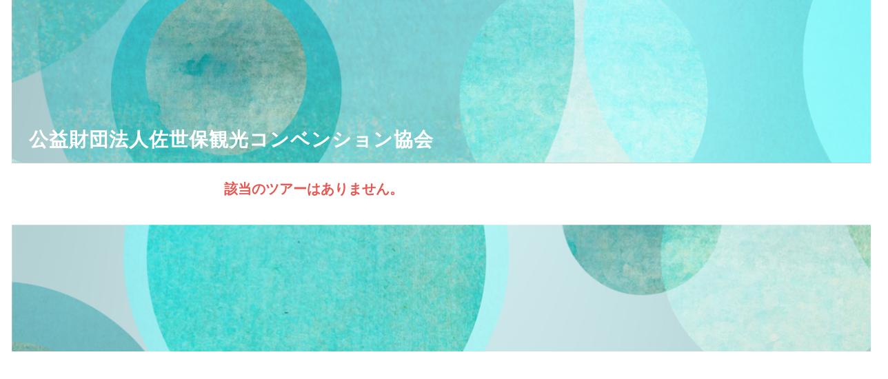

--- FILE ---
content_type: text/html; charset=utf-8
request_url: https://travel-worker2.appspot.com/web_search_special/index/sasebo99?code=umikazetabicp-sanpomichi
body_size: 1988
content:


<?xml version="1.0" encoding="utf-8"?>
<!DOCTYPE html PUBLIC "-//W3C//DTD XHTML 1.0 Transitional//EN" "http://www.w3.org/TR/xhtml1/DTD/xhtml1-transitional.dtd">
<html xmlns="http://www.w3.org/1999/xhtml" xml:lang="ja" lang="ja">
<head>
    <link rel="index" href="index" />
    <link rev="made" href="mailto:@gmail.com" />
    <meta http-equiv="Content-Type" content="text/html; charset=UTF-8">
    <meta name="description" content="">
    <meta name="keywords" content="">
    <link rel="shortcut icon" href="https://www.sasebo99.com/storage/files/shares/idd/image/favicon.png" type="image/x-icon" />
    <title>海風旅。キャンペーン「海軍さんの散歩道」</title>

    <!-- 
    
        add fl
         レスポンシブ対応
        
    -->
    <meta name="viewport" content="width=device-width, initial-scale=1.0,maximum-scale=1, minimal-ui">
    <link rel="stylesheet" href="https://storage.googleapis.com/idd-travel-worker/assets/css/responsive/search.css" type="text/css" media="screen,print" />

    <!-- 
    
        add fl
         レスポンシブ対応
        ヘッダー画像を指定する場合
    -->
    <style type="text/css">
        <!--
        @charset "UTF-8";
        .header{
            background-image:url("/img/tour/header02_gl.png");
            /*background-image:url("https://storage.googleapis.com/idd-travel-worker/assets/img/responsive/sample/header.png");*/
        }
        .footer{
            background-image:url("/img/tour/footer02_gl.png");
            /*background-image:url("https://storage.googleapis.com/idd-travel-worker/assets/img/responsive/sample/footer.png");*/
        }
        /* SPを別画像にする場合は下記に記述*/
        @media screen and (max-width: 767px)
        {
            .header{
                background-image:url("/img/tour/header02_gl.png");
                /*background-image:url("https://storage.googleapis.com/idd-travel-worker/assets/img/responsive/sample/header.png");*/
            }
            .footer{
                background-image:url("/img/tour/footer02_gl.png");
                /*background-image:url("https://storage.googleapis.com/idd-travel-worker/assets/img/responsive/sample/footer.png");*/
            }
        }
        -->
    </style>




<!-- Google tag (gtag.js) -->

<script async src="https://www.googletagmanager.com/gtag/js?id=G-SKW1NZE6NX"></script>

<script>

  window.dataLayer = window.dataLayer || [];

  function gtag(){dataLayer.push(arguments);}

  gtag('js', new Date());



  gtag('config', 'G-SKW1NZE6NX');

</script>





<!-- LINE Tag Base Code -->

<!-- Do Not Modify -->

<script>

(function(g,d,o){

  g._ltq=g._ltq||[];g._lt=g._lt||function(){g._ltq.push(arguments)};

  var h=location.protocol==='https:'?'https://d.line-scdn.net':'http://d.line-cdn.net';

  var s=d.createElement('script');s.async=1;

  s.src=o||h+'/n/line_tag/public/release/v1/lt.js';

  var t=d.getElementsByTagName('script')[0];t.parentNode.insertBefore(s,t);

    })(window, document);

_lt('init', {

  customerType: 'lap',

  tagId: 'cf8b7b16-3e0a-441e-bd84-3f785712a7fc'

});

_lt('send', 'pv', ['cf8b7b16-3e0a-441e-bd84-3f785712a7fc']);

</script>

<noscript>

  <img height="1" width="1" style="display:none"

       src="https://tr.line.me/tag.gif?c_t=lap&t_id=cf8b7b16-3e0a-441e-bd84-3f785712a7fc&e=pv&noscript=1" />

</noscript>

<!-- End LINE Tag Base Code -->



<script>

_lt('send', 'cv', {

  type: 'Conversion'

},['cf8b7b16-3e0a-441e-bd84-3f785712a7fc']);

</script>









<!-- Twitter conversion tracking base code -->

<script>

!function(e,t,n,s,u,a){e.twq||(s=e.twq=function(){s.exe?s.exe.apply(s,arguments):s.queue.push(arguments);

},s.version='1.1',s.queue=[],u=t.createElement(n),u.async=!0,u.src='https://static.ads-twitter.com/uwt.js',

a=t.getElementsByTagName(n)[0],a.parentNode.insertBefore(u,a))}(window,document,'script');

twq('config','o82v7');

</script>

<!-- End Twitter conversion tracking base code -->




</head>
<script type="text/javascript">
    <!--

    //
    function chg_sort() {
        document.form1.submit();
    }
    //
    //-->
</script>
<body id="abroad">





    <div id="wrapper" class="innr">
        <div class="header">
    <div class="header_content">
        <h1 class="header_ttl">公益財団法人佐世保観光コンベンション協会</h1>
        <div class="header_cap"></div>
    </div>
</div>
            
            <div>
    <input type="text"  name="err_msg" id="err_msg" readonly="readonly" class="err_msg" value="　　　　　　　　　　　　　　　該当のツアーはありません。"  />
</div>
            
        <div class="footer">
    <div class="footer_content">
    </div>
</div>
    </div><!-- end wrapper -->
    </body>
</html>



--- FILE ---
content_type: text/css
request_url: https://storage.googleapis.com/idd-travel-worker/assets/css/responsive/search.css
body_size: 21756
content:
@charset "UTF-8";
dir,li,menu,ul{
    list-style:none
}
.clearfix,.show{
    display:block
}
.hide,.invisible{
    visibility:hidden
}
.abs-center,.abs-heart{
    left:0;
    right:0
}
@font-face{
    font-family:'PT Sans Narrow';
    font-style:normal;
    font-weight:400;
    src:local('PT Sans Narrow'),local('PTSans-Narrow'),url(https://fonts.gstatic.com/s/ptsansnarrow/v7/UyYrYy3ltEffJV9QueSi4UpeNX8RPf6i6WQfJWyCWEs.ttf) format('truetype')
}
a,abbr,acronym,address,blockquote,body,br,button,cite,code,dd,del,dfn,div,dl,dt,em,fieldset,form,h1,h2,h3,h4,h5,h6,hr,iframe,img,input,ins,kbd,label,legend,li,object,ol,optgroup,option,p,pre,q,samp,select,span,strong,table,td,textarea,th,ul,var{
    margin:0;
    padding:0;
    -webkit-margin-before:0;
    -webkit-margin-after:0;
    -webkit-margin-start:0;
    -webkit-margin-end:0
}
.abs-center,.block-center{
    margin-left:auto;
    margin-right:auto
}
a,abbr,acronym,address,blockquote,br,caption,cite,code,dd,del,dfn,div,dl,dt,em,h1,h2,h3,h4,h5,h6,iframe,img,ins,kbd,li,object,ol,p,pre,q,samp,span,strong,table,td,th,ul,var{
    border:0;
    font-style:normal;
    font-weight:400;
    font-size:100%
}
.datepick-clear a,.datepick-close a,.datepick-current a,.datepick-next a,.datepick-prev a,.err_msg,.golnk,.txt-bold{
    font-weight:700
}
table{
    border-collapse:collapse;
    border-spacing:0
}
img{
    vertical-align:bottom
}
dir,menu,ul{
    -webkit-margin-before:0;
    -webkit-margin-after:0;
    -webkit-margin-start:0;
    -webkit-margin-end:0;
    -webkit-padding-start:0
}
@font-face{
    font-family:robotoblack;
    src:url(/assets/fonts/robot/roboto-black-webfont.eot);
    src:url(/assets/fonts/robot/roboto-black-webfont.eot?#iefix) format("embedded-opentype"),url(/assets/fonts/robot/roboto-black-webfont.woff2) format("woff2"),url(/assets/fonts/robot/roboto-black-webfont.woff) format("woff"),url(/assets/fonts/robot/roboto-black-webfont.ttf) format("truetype"),url(/assets/fonts/robot/roboto-black-webfont.svg#robotoblack) format("svg");
    font-weight:400;
    font-style:normal
}
@font-face{
    font-family:robotobold;
    src:url(/assets/fonts/robot/roboto-bold-webfont.eot);
    src:url(/assets/fonts/robot/roboto-bold-webfont.eot?#iefix) format("embedded-opentype"),url(/assets/fonts/robot/roboto-bold-webfont.woff2) format("woff2"),url(/assets/fonts/robot/roboto-bold-webfont.woff) format("woff"),url(/assets/fonts/robot/roboto-bold-webfont.ttf) format("truetype"),url(/assets/fonts/robot/roboto-bold-webfont.svg#robotobold) format("svg");
    font-weight:400;
    font-style:normal
}
@font-face{
    font-family:robotomedium;
    src:url(/assets/fonts/robot/roboto-medium-webfont.eot);
    src:url(/assets/fonts/robot/roboto-medium-webfont.eot?#iefix) format("embedded-opentype"),url(/assets/fonts/robot/roboto-medium-webfont.woff2) format("woff2"),url(/assets/fonts/robot/roboto-medium-webfont.woff) format("woff"),url(/assets/fonts/robot/roboto-medium-webfont.ttf) format("truetype"),url(/assets/fonts/robot/roboto-medium-webfont.svg#robotomedium) format("svg");
    font-weight:400;
    font-style:normal
}
@font-face{
    font-family:robotolight;
    src:url(/assets/fonts/robot/roboto-light-webfont.eot);
    src:url(/assets/fonts/robot/roboto-light-webfont.eot?#iefix) format("embedded-opentype"),url(/assets/fonts/robot/roboto-light-webfont.woff2) format("woff2"),url(/assets/fonts/robot/roboto-light-webfont.woff) format("woff"),url(/assets/fonts/robot/roboto-light-webfont.ttf) format("truetype"),url(/assets/fonts/robot/roboto-light-webfont.svg#robotolight) format("svg");
    font-weight:400;
    font-style:normal
}
@font-face{
    font-family:robotoregular;
    src:url(/assets/fonts/robot/roboto-regular-webfont.eot);
    src:url(/assets/fonts/robot/roboto-regular-webfont.eot?#iefix) format("embedded-opentype"),url(/assets/fonts/robot/roboto-regular-webfont.woff2) format("woff2"),url(/assets/fonts/robot/roboto-regular-webfont.woff) format("woff"),url(/assets/fonts/robot/roboto-regular-webfont.ttf) format("truetype"),url(/assets/fonts/robot/roboto-regular-webfont.svg#robotoregular) format("svg");
    font-weight:400;
    font-style:normal
}
@font-face{
    font-family:robotothin;
    src:url(/assets/fonts/robot/roboto-thin-webfont.eot);
    src:url(/assets/fonts/robot/roboto-thin-webfont.eot?#iefix) format("embedded-opentype"),url(/assets/fonts/robot/roboto-thin-webfont.woff2) format("woff2"),url(/assets/fonts/robot/roboto-thin-webfont.woff) format("woff"),url(/assets/fonts/robot/roboto-thin-webfont.ttf) format("truetype"),url(/assets/fonts/robot/roboto-thin-webfont.svg#robotothin) format("svg");
    font-weight:400;
    font-style:normal
}
.clearfix{
    min-height:1%
}
.clearfix:after{
    content:"";
    display:block;
    clear:both
}
.hide{
    display:none
}
.block,.show-pc{
    display:block
}
.pull-clear{
    float:none
}
.pull-left{
    float:left
}
.pull-right{
    float:right
}
.txt-left{
    text-align:left
}
.txt-center{
    text-align:center
}
.txt-right{
    text-align:right
}
.txt-just{
    text-align:justify;
    text-justify:distribute-all-lines
}
.btn,.golnk{
    text-align:center
}
.va-top{
    vertical-align:top
}
.va-middle{
    vertical-align:middle
}
.va-bottom{
    vertical-align:bottom
}
.relative{
    position:relative
}
.abs{
    position:absolute
}
.btn,.header,.header:before,body{
    position:relative
}
.abs-right{
    right:0
}
.abs-left{
    left:0
}
.abs-bottom,.abs-top{
    top:0
}
.abs-middle{
    top:0;
    bottom:0;
    margin-top:auto;
    margin-bottom:auto
}
.abs-heart{
    top:0;
    bottom:0;
    margin:auto
}
.show-sp{
    display:none
}
@media screen and (max-width:767px){
    .show-pc{
        display:none
    }
    .show-sp{
        display:block
    }
    .btn-mini{
        vertical-align:middle
    }
}
.show-tb-sp{
    display:block
}
@media screen and (min-width:1140px){
    .show-tb-sp{
        display:none
    }
    .innr{
        min-width:960px
    }
}
@media screen and (min-width:768px) and (max-width:883px){
    .tb-p-hid{
        display:none
    }
}
.mt5{
    margin-top:5px
}
.mt10{
    margin-top:10px
}
.mt15{
    margin-top:15px
}
.mt20{
    margin-top:20px
}
.mt50{
    margin-top:50px
}
.mb5{
    margin-bottom:5px
}
.mb10{
    margin-bottom:10px
}
.mb15{
    margin-bottom:15px
}
.mb20{
    margin-bottom:20px
}
.pt5{
    padding-top:5px
}
.pt10{
    padding-top:10px
}
.pt15{
    padding-top:15px
}
.pt20{
    padding-top:20px
}
.pb5{
    padding-bottom:5px
}
.pb10{
    padding-bottom:10px
}
.pb15{
    padding-bottom:15px
}
.pb20{
    padding-bottom:20px
}
.small{
    font-size:.8rem
}
.btn{
    -webkit-appearance:none;
    -moz-appearance:none;
    appearance:none;
    display:inline-block;
    box-sizing:border-box;
    border:none;
    margin:0;
    line-height:1;
    background:0 0;
    font-size:inherit;
    cursor:pointer;
    outline:0
}
.godetail,input[type=submit],input[type=button],input[type=text],input[type=password],textarea{
    -moz-appearance:none;
    -webkit-appearance:none;
    -webkit-box-align:center;
    -ms-flex-align:center;
    align-items:center;
    background-color:#fff;
    border:1px solid #eaeaea;
    color:#222324;
    display:-webkit-inline-box;
    display:-ms-inline-flexbox;
    display:inline-flex;
    font-size:14px;
    height:24px;
    -webkit-box-pack:start;
    -ms-flex-pack:start;
    justify-content:flex-start;
    line-height:24px;
    padding-left:8px;
    padding-right:8px;
    position:relative;
    vertical-align:middle
}
@supports (-ms-accelerator:true){
    .godetail,input[type=submit],input[type=button],input[type=text],input[type=password],textarea{
        display:inline-block
    }
}
@media screen and (min-width:768px){
    .godetail:hover,input[type=submit]:hover,input[type=button]:hover,input[type=text]:hover,input[type=password]:hover,textarea:hover{
        border-color:#aeb1b5
    }
    input[type=submit]{
        -webkit-transition:all .3s;
        transition:all .3s
    }
}
.godetail:active,.godetail:focus,.is-active.godetail,input.is-active[type=submit],input.is-active[type=button],input.is-active[type=text],input.is-active[type=password],input[type=submit]:active,input[type=submit]:focus,input[type=button]:active,input[type=button]:focus,input[type=text]:active,input[type=text]:focus,input[type=password]:active,input[type=password]:focus,textarea.is-active,textarea:active,textarea:focus{
    border-color:#1fc8db;
    outline:0
}
.is-disabled.godetail,[disabled].godetail,input.is-disabled[type=submit],input.is-disabled[type=button],input.is-disabled[type=text],input.is-disabled[type=password],input[disabled][type=submit],input[disabled][type=button],input[disabled][type=text],input[disabled][type=password],textarea.is-disabled,textarea[disabled]{
    background-color:#f5f7fa;
    border-color:#eaeaea;
    cursor:not-allowed;
    pointer-events:none
}
.godetail,input[type=submit],input[type=button]{
    border:none;
    color:#fff;
    cursor:pointer;
    padding:15px 8%;
    height:auto;
    line-height:1;
    font-size:1.2rem;
    font-weight:700
}
.box{
    background-color:#fff;
    border-radius:5px;
    box-shadow:0 2px 3px rgba(17,17,17,.1),0 0 0 1px rgba(17,17,17,.1);
    display:block;
    padding:20px
}
a.box{
    cursor:pointer
}
a.box:focus,a.box:hover{
    box-shadow:0 2px 3px rgba(17,17,17,.1),0 0 0 1px #1fc8db
}
a.box:active{
    box-shadow:inset 0 1px 2px rgba(17,17,17,.2),0 0 0 1px #1fc8db
}
textarea{
    height:auto;
    resize:vertical;
    width:95%
}
input[type=submit]{
    background-color:#111
}
input[type=button]{
    background-color:#69707a;
    -webkit-transition:background-color .3s;
    transition:background-color .3s
}
@media screen and (min-width:768px){
    input[type=submit]:hover,input[type=button]:hover{
        background-color:#a1a4a9
    }
}
.btn-mini{
    padding:6px 5%!important;
    font-size:1rem!important;
    display:inline-block!important;
    vertical-align:middle
}
.err_msg{
    background:0 0!important;
    border:none!important;
    box-shadow:none!important;
    color:#e55851!important;
    font-size:1.4rem!important;
    width:90%
}
.err_msg_ot:before,.err_msgs:before{
    height:1px;
    content:'';
    display:block
}
@media screen and (max-width:767px){
    .err_msg{
        width:auto!important;
        box-sizing:border-box;
        padding:0!important;
        font-size:1rem!important
    }
    .err_msg_ot,.err_msgs{
        padding:1rem 0;
        width:100%;
        overflow-x:scroll
    }
    .err_msg_ot>div,.err_msgs>div{
        width:100%!important
    }
}
.godetail{
    -webkit-transition:all .3s;
    transition:all .3s;
    margin-top:2%;
    background-color:#000;
    text-decoration:none;
    background-image:url(../../img/responsive/svg/arrow.svg);
    background-size:4% auto;
    background-repeat:no-repeat;
    background-position:90% center
}
@media screen and (min-width:768px){
    .godetail:hover{
        padding:15px 10%;
        background-color:#a1a4a9
    }
}
@media screen and (max-width:767px){
    .godetail{
        display:block!important;
        width:100%;
        padding-right:0;
        padding-left:0;
        margin-bottom:20px;
        text-align:center;
        background-size:2% auto
    }
    .godetail_outer{
        float:none
    }
}
.golnk{
    display:block;
    border:1px solid #222324;
    color:#222324;
    width:200px;
    padding:10px 0;
    text-decoration:underline;
    margin-top:10px;
    line-height:1.2;
    -webkit-transition:all .1s;
    transition:all .1s
}
@media screen and (min-width:768px){
    .golnk:hover{
        padding:12px 0 8px;
        border-color:#aeb1b5
    }
}
.godetail:not(:target){
    display:inline-block\9
}
@media screen and (-ms-high-contrast:active),(-ms-high-contrast:none){
    .godetail:not(:target){
        display:inline-block
    }
}
.primary{
    background-color:#1fc8db!important
}
.success{
    background-color:#97cd76!important
}
.commit{
    background-color:#e55851!important
}
.datepick-control,.datepick-other-month{
    background:#fff!important
}
#datepick-div{
    max-width:400px;
    border:5px solid #eaeaea!important;
    box-shadow:#eaeaea 5px 5px 30px
}
@media screen and (max-width:767px){
    #datepick-div{
        width:90%!important;
        max-width:90%!important;
        left:50%!important;
        margin-left:-47%!important
    }
    #datepick-div a,.datepick-inline a{
        padding:10px 0!important
    }
}
.datepick-one-month{
    float:none!important;
    width:100%!important
}
#datepick-div a,.datepick-inline a{
    padding:10px 0!important
}
.datepick-header{
    color:#fff
}
.datepick-title-row{
    color:#000
}
.datepick-control{
    padding:2px 0
}
@media screen and (max-width:767px){
    .datepick-control,.datepick-links{
        width:96%!important;
        padding:0 2%!important
    }
}
.datepick-clear,.datepick-close,.datepick-current,.datepick-next,.datepick-prev{
    padding:10px 0!important
}
.datepick-header span{
    top:auto!important
}
.datepick-header{
    padding:5px 0!important;
    height:auto!important
}
.datepick-header select{
    margin:0 5px;
    background:0 0!important;
    font-size:1.1rem!important;
    border:inherit!important
}
.footer,.header{
    background-size:cover;
    background-position:center center
}
.footer,.header,.submit_serch,.ttitle.hotel,.ttitle.meal{
    background-repeat:no-repeat
}
html{
    width:100%;
    height:100%;
    font-size:14px
}
.footer:before,.header:before{
    content:'';
    height:0
}
@media screen and (max-width:767px){
    html{
        width:100%;
        position:relative;
        overflow-x:hidden;
        font-size:12px
    }
}
body{
    font-family:'PT Sans Narrow','游ゴシック体','Yu Gothic',YuGothic,'ヒラギノ角ゴ Pro W3','Hiragino Kaku Gothic Pro','メイリオ',Meiryo,Oswald,'ＭＳ Ｐゴシック',sans-serif;
    font-weight:400;
    -webkit-font-smoothing:antialiased;
    -webkit-text-size-adjust:100%;
    font-size:14px;
    vertical-align:top;
    line-height:1;
    letter-spacing:1px
}
.innr{
    width:80%;
    max-width:1280px;
    margin:auto
}
@media screen and (min-width:768px){
    .innr{
        width:97.3%;
        min-width:874px
    }
    .header_content>a:hover{
        opacity:.8
    }
}
@media screen and (min-width:768px) and (max-width:883px){
    .innr{
        width:97.3%;
        min-width:758px
    }
}
@media screen and (max-width:767px){
    body{
        font-size:12px
    }
    .innr{
        width:93.1%
    }
}
.red{
    color:#e55851
}
.flex{
    display:-webkit-box;
    display:-ms-flexbox;
    display:flex
}
.err_msg_ot:before,.err_msgs:before{
    width:auto!important
}
.header{
    width:100%;
    border-bottom:1px solid #ccc;
    margin-bottom:2%;
    color:#fff
}
@media screen and (max-width:767px){
    .header{
        width:108%;
        margin-left:-4%
    }
}
.header:before{
    display:block;
    width:100%;
    padding-top:18.95833%
}
.header_content{
    width:100%;
    position:absolute;
    left:2%;
    bottom:10px
}
.header_content>a{
    display:block;
    text-decoration:none;
    color:inherit
}
.header_ttl{
    font-size:2rem;
    font-weight:700;
    margin-bottom:10px
}
@media screen and (max-width:767px){
    .header_content{
        width:96%;
        bottom:5px
    }
    .header_ttl{
        margin-bottom:4px;
        font-size:1.2rem
    }
}
.header_cap{
    font-size:1.4rem
}
.footer{
    width:100%;
    position:relative;
    margin-top:40px
}
@media screen and (max-width:767px){
    .header_cap{
        font-size:.8rem
    }
    .footer{
        width:106%;
        margin-left:-3%;
        margin-top:20px
    }
    .search_inputs_tbl_half{
        width:100%
    }
}
.footer:before{
    display:block;
    position:relative;
    width:100%;
    padding-top:14.79167%
}
.footer_content{
    width:100%;
    position:absolute;
    left:2%;
    bottom:10px
}
.search_inputs_tbl{
    width:100%;
    font-size:0
}
.search_inputs_tbl_half{
    display:block
}
.search_inputs_cells>li{
    font-size:1rem;
    padding:5px 0;
    border-bottom:1px solid #eaeaea
}
@media screen and (max-width:767px){
    .search_inputs_cells>li{
        padding:0
    }
}
.search_inputs_lbl{
    display:inline-block;
    vertical-align:middle;
    width:14%;
    font-size:1.2rem;
    padding-top:10px;
    padding-bottom:10px;
    font-weight:700
}
@media screen and (max-width:767px){
    .search_inputs_lbl{
        font-size:1rem;
        width:auto;
        display:block
    }
}
.search_inputs_cap{
    display:block;
    padding-top:10px;
    padding-bottom:10px
}
.search_inputs_body{
    display:inline-block;
    vertical-align:middle;
    width:76%
}
@media screen and (max-width:767px){
    .search_inputs_body{
        width:auto;
        display:block;
        margin-bottom:10px
    }
}
.reset_serch,.submit_serch{
    margin-top:2%;
    display:inline-block!important;
    vertical-align:middle
}
.submit_serch{
    margin-right:10px;
    background-image:url(../../img/responsive/svg/search.svg);
    background-size:9% auto;
    background-position:10% center
}
@media screen and (max-width:767px){
    .reset_serch,.submit_serch{
        width:100%;
        padding:0;
        display:block!important;
        text-align:center;
        margin-top:10px;
        margin-bottom:0
    }
    .submit_serch{
        background-size:6% auto;
        background-position:30% center
    }
}
.reset_serch,input.reset_serch[type=submit]{
    padding:15px 30px;
    background-color:#aeb1b5
}
.reset_serch:hover,input.reset_serch[type=submit]:hover{
    background-color:#a1a4a9
}
.search_result{
    margin-bottom:50px
}
.search_result_head{
    padding:20px 0 10px
}
.search_result_list{
    margin-top:2%;
    position:relative
}
@media screen and (max-width:767px){
    .search_result_list{
        border-left:none;
        border-right:none;
        width:100%;
        margin:auto
    }
}
.search_result_list_cell{
    display:block;
    border:1px solid #aeb1b5;
    padding:2%;
    margin:auto auto 2%
}
@media screen and (max-width:767px){
    .search_result_list_cell{
        padding:2% 2% 0;
        margin-bottom:4%
    }
}
.search_result_list_cell:last-child{
    margin-bottom:0
}
.search_result_list_cell h1{
    font-weight:700;
    font-size:1.6rem;
    line-height:1.6;
    margin-bottom:4%;
    float:left;
    width:80%
}
@media screen and (max-width:767px){
    .search_result_list_cell h1{
        font-size:1.2rem;
        width:100%;
        float:none
    }
}
.search_result_list_cell .sldr{
    float:right;
    text-align:right;
    width:20%;
    margin-bottom:20px
}
.search_result_list_cell .sldr canvas,.search_result_list_cell .sldr img,.search_result_list_cell .sldr span{
    max-width:100%
}
.search_result .spec{
    margin-top:0;
    border-collapse:separate;
    border-spacing:2px 10px
}
.info,.info tbody,.info td,.info th,.info tr,.spec td,.spec th{
    border-collapse:collapse
}
.search_result .spec td,.search_result .spec th{
    padding-top:25px;
    padding-bottom:25px;
    font-weight:700;
    border:1px solid #fff;
    word-break:break-all
}
@media screen and (max-width:767px){
    .search_result_list_cell .sldr{
        width:100%;
        text-align:center;
        max-width:100%;
        float:none
    }
    .search_result .spec{
        border-spacing:0 0
    }
    .search_result .spec td,.search_result .spec th{
        display:block;
        padding:5px 2%
    }
}
.find_message{
    float:left;
    font-weight:700
}
@media screen and (max-width:767px){
    .find_message{
        float:none
    }
}
.find_message>.red{
    font-size:1.4rem;
    font-weight:700
}
.serch-again{
    float:right;
    font-weight:700
}
.cosecode{
    font-weight:700;
    font-size:.9rem
}
.travel_fee{
    font-weight:700;
    font-size:1.2rem
}
@media screen and (max-width:767px){
    .serch-again{
        float:none;
        margin-top:2%
    }
    .cosecode{
        float:none
    }
    .travel_fee{
        float:none;
        margin:4% auto
    }
}
.info,.spec{
    margin:1% auto
}
.spec{
    width:100%
}
.spec td,.spec th{
    padding:10px
}
.spec th{
    width:10%;
    background-color:#ffdddc
}
@media screen and (max-width:767px){
    .spec td,.spec th{
        display:block;
        padding:5px 2%
    }
    .spec th{
        width:96%
    }
}
.spec td{
    width:40%;
    background-color:#f1f1f1
}
@media screen and (max-width:767px){
    .spec td{
        width:96%
    }
    .info_outer{
        overflow:auto
    }
}
.info,.info_outer{
    width:100%
}
.info td,.info th{
    border:1px solid #aeb1b5;
    padding:10px
}
.info th{
    width:10%;
    background-color:#ffdddc
}
@media screen and (min-width:768px) and (max-width:883px){
    .info td,.info th{
        font-size:.8rem
    }
    .info th{
        text-align:left
    }
}
@media screen and (max-width:767px){
    .info td,.info th{
        font-size:1rem;
        display:block;
        padding:10px 2%;
        margin-top:-1px
    }
    .info th{
        width:96%
    }
}
.info td{
    width:40%
}
.ttitle{
    font-weight:700;
    margin-right:10px;
    padding-left:30px
}
.tbody,.ttitle{
    display:inline-block;
    vertical-align:middle;
    line-height:25px
}
.ttitle.meal{
    background-image:url(/img/responsive/tour_icon/icon_meal.gif)
}
.ttitle.hotel{
    background-image:url(/img/responsive/tour_icon/icon_hotel.gif)
}
.scomment{
    line-height:1.4;
    margin-bottom:10px;
    margin-top:10px
}
.container{
    border:1px solid #69707a;
    padding:2% 4%;
    margin-bottom:2%
}
@media screen and (max-width:767px){
    .info td{
        width:96%
    }
    .container{
        padding:5% 4%;
        margin-top:4%;
        margin-bottom:4%
    }
}
.container_ttl{
    font-size:1.4rem;
    font-weight:700;
    margin-bottom:1%;
    padding-bottom:2%;
    border-bottom:1px solid #111
}
@media screen and (max-width:767px){
    .container_ttl{
        padding-bottom:10px;
        margin-bottom:10px
    }
}
